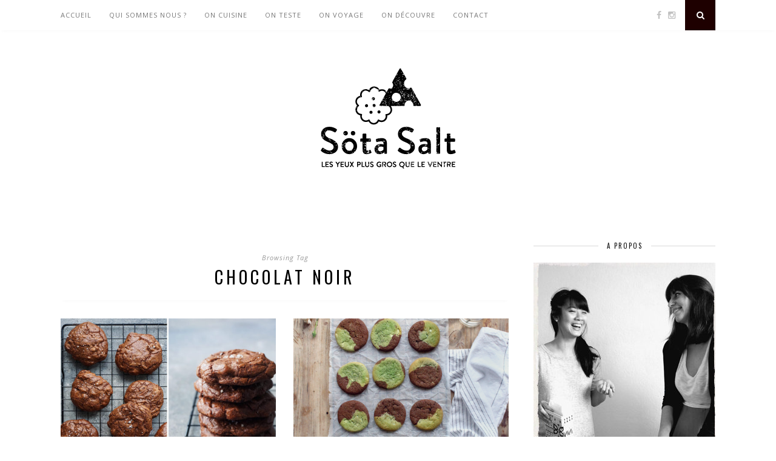

--- FILE ---
content_type: text/html; charset=UTF-8
request_url: http://www.sotasalt.com/tag/chocolat-noir/
body_size: 7437
content:
<!DOCTYPE html>
<html lang="fr-FR">
<head>

	<meta charset="UTF-8">
	<meta http-equiv="X-UA-Compatible" content="IE=edge">
	<meta name="viewport" content="width=device-width, initial-scale=1">

	<title>chocolat noir &#8211; Söta Salt</title>

	<link rel="profile" href="http://gmpg.org/xfn/11" />
	
		<link rel="shortcut icon" href="http://www.sotasalt.com/wp-content/uploads/2015/07/Sans-titre-1.png" />
		
	<link rel="alternate" type="application/rss+xml" title="Söta Salt RSS Feed" href="http://www.sotasalt.com/feed/" />
	<link rel="alternate" type="application/atom+xml" title="Söta Salt Atom Feed" href="http://www.sotasalt.com/feed/atom/" />
	<link rel="pingback" href="http://www.sotasalt.com/xmlrpc.php" />
	
	<link rel='dns-prefetch' href='//platform-api.sharethis.com' />
<link rel='dns-prefetch' href='//fonts.googleapis.com' />
<link rel='dns-prefetch' href='//maxcdn.bootstrapcdn.com' />
<link rel='dns-prefetch' href='//s.w.org' />
<link rel="alternate" type="application/rss+xml" title="Söta Salt &raquo; Flux" href="http://www.sotasalt.com/feed/" />
<link rel="alternate" type="application/rss+xml" title="Söta Salt &raquo; Flux des commentaires" href="http://www.sotasalt.com/comments/feed/" />
<link rel="alternate" type="application/rss+xml" title="Söta Salt &raquo; Flux de l’étiquette chocolat noir" href="http://www.sotasalt.com/tag/chocolat-noir/feed/" />
		<script type="text/javascript">
			window._wpemojiSettings = {"baseUrl":"https:\/\/s.w.org\/images\/core\/emoji\/11.2.0\/72x72\/","ext":".png","svgUrl":"https:\/\/s.w.org\/images\/core\/emoji\/11.2.0\/svg\/","svgExt":".svg","source":{"concatemoji":"http:\/\/www.sotasalt.com\/wp-includes\/js\/wp-emoji-release.min.js?ver=5.1.21"}};
			!function(e,a,t){var n,r,o,i=a.createElement("canvas"),p=i.getContext&&i.getContext("2d");function s(e,t){var a=String.fromCharCode;p.clearRect(0,0,i.width,i.height),p.fillText(a.apply(this,e),0,0);e=i.toDataURL();return p.clearRect(0,0,i.width,i.height),p.fillText(a.apply(this,t),0,0),e===i.toDataURL()}function c(e){var t=a.createElement("script");t.src=e,t.defer=t.type="text/javascript",a.getElementsByTagName("head")[0].appendChild(t)}for(o=Array("flag","emoji"),t.supports={everything:!0,everythingExceptFlag:!0},r=0;r<o.length;r++)t.supports[o[r]]=function(e){if(!p||!p.fillText)return!1;switch(p.textBaseline="top",p.font="600 32px Arial",e){case"flag":return s([55356,56826,55356,56819],[55356,56826,8203,55356,56819])?!1:!s([55356,57332,56128,56423,56128,56418,56128,56421,56128,56430,56128,56423,56128,56447],[55356,57332,8203,56128,56423,8203,56128,56418,8203,56128,56421,8203,56128,56430,8203,56128,56423,8203,56128,56447]);case"emoji":return!s([55358,56760,9792,65039],[55358,56760,8203,9792,65039])}return!1}(o[r]),t.supports.everything=t.supports.everything&&t.supports[o[r]],"flag"!==o[r]&&(t.supports.everythingExceptFlag=t.supports.everythingExceptFlag&&t.supports[o[r]]);t.supports.everythingExceptFlag=t.supports.everythingExceptFlag&&!t.supports.flag,t.DOMReady=!1,t.readyCallback=function(){t.DOMReady=!0},t.supports.everything||(n=function(){t.readyCallback()},a.addEventListener?(a.addEventListener("DOMContentLoaded",n,!1),e.addEventListener("load",n,!1)):(e.attachEvent("onload",n),a.attachEvent("onreadystatechange",function(){"complete"===a.readyState&&t.readyCallback()})),(n=t.source||{}).concatemoji?c(n.concatemoji):n.wpemoji&&n.twemoji&&(c(n.twemoji),c(n.wpemoji)))}(window,document,window._wpemojiSettings);
		</script>
		<style type="text/css">
img.wp-smiley,
img.emoji {
	display: inline !important;
	border: none !important;
	box-shadow: none !important;
	height: 1em !important;
	width: 1em !important;
	margin: 0 .07em !important;
	vertical-align: -0.1em !important;
	background: none !important;
	padding: 0 !important;
}
</style>
	<link rel='stylesheet' id='wp-block-library-css'  href='http://www.sotasalt.com/wp-includes/css/dist/block-library/style.min.css?ver=5.1.21' type='text/css' media='all' />
<link rel='stylesheet' id='googlefonts-css'  href='http://fonts.googleapis.com/css?family=Crimson+Text:400&subset=latin' type='text/css' media='all' />
<link rel='stylesheet' id='sp_style-css'  href='http://www.sotasalt.com/wp-content/themes/florence/style.css?ver=5.1.21' type='text/css' media='all' />
<link rel='stylesheet' id='bxslider-css-css'  href='http://www.sotasalt.com/wp-content/themes/florence/css/jquery.bxslider.css?ver=5.1.21' type='text/css' media='all' />
<link rel='stylesheet' id='slicknav-css-css'  href='http://www.sotasalt.com/wp-content/themes/florence/css/slicknav.css?ver=5.1.21' type='text/css' media='all' />
<link rel='stylesheet' id='font-awesome-css'  href='//maxcdn.bootstrapcdn.com/font-awesome/4.2.0/css/font-awesome.min.css?ver=5.1.21' type='text/css' media='all' />
<link rel='stylesheet' id='responsive-css'  href='http://www.sotasalt.com/wp-content/themes/florence/css/responsive.css?ver=5.1.21' type='text/css' media='all' />
<link rel='stylesheet' id='default_headings_font-css'  href='http://fonts.googleapis.com/css?family=Oswald%3A400%2C700&#038;ver=5.1.21' type='text/css' media='all' />
<link rel='stylesheet' id='default_para_font-css'  href='http://fonts.googleapis.com/css?family=Crimson+Text%3A400%2C700%2C400italic%2C700italic&#038;ver=5.1.21' type='text/css' media='all' />
<link rel='stylesheet' id='default_body_font-css'  href='http://fonts.googleapis.com/css?family=Open+Sans%3A400italic%2C700italic%2C400%2C700&#038;subset=cyrillic%2Clatin&#038;ver=5.1.21' type='text/css' media='all' />
<script type='text/javascript' src='http://www.sotasalt.com/wp-includes/js/jquery/jquery.js?ver=1.12.4'></script>
<script type='text/javascript' src='http://www.sotasalt.com/wp-includes/js/jquery/jquery-migrate.min.js?ver=1.4.1'></script>
<script type='text/javascript' src='//platform-api.sharethis.com/js/sharethis.js#product=ga&#038;property=59be588fd022ae0011cd880b'></script>
<link rel='https://api.w.org/' href='http://www.sotasalt.com/wp-json/' />
<link rel="EditURI" type="application/rsd+xml" title="RSD" href="http://www.sotasalt.com/xmlrpc.php?rsd" />
<link rel="wlwmanifest" type="application/wlwmanifest+xml" href="http://www.sotasalt.com/wp-includes/wlwmanifest.xml" /> 
<meta name="generator" content="WordPress 5.1.21" />
<style type='text/css' media='screen'>
	.post-header h2 a, .post-header h1 {font-family: 'Crimson Text';}
.post-header h2 a, .post-header h1{color:black;}
</style>
<!-- fonts delivered by Wordpress Google Fonts, a plugin by Adrian3.com -->    <style type="text/css">
	
		#logo { padding:10px 0 50px; }
		
						.menu li.current-menu-item a, .menu li.current_page_item a, .menu li a:hover {  color:#edc487; }
		.slicknav_nav a:hover { color:#edc487; background:none; }
		
		.menu .sub-menu, .menu .children { background: ; }
		ul.menu ul a, .menu ul ul a {  color:; }
		ul.menu ul a:hover, .menu ul ul a:hover { color: ; background:#edc487; }
		
		#top-social a i { color:; }
		#top-social a:hover i { color:#edc487 }
		
		#top-search a { background:#1e0000 }
		#top-search a { color: }
		
		#footer-instagram { background:; }
		#footer-instagram h4.block-heading { color:; }
		
		#footer-social { background:#edc487; }
		#footer-social a i { color:#edc487; background:; }
		#footer-social a { color:; }
		
		#footer-copyright { color:; background:;  }
		
		.widget-heading { color:; }
		.widget-heading > span:before, .widget-heading > span:after { border-color: ; }
		
		.widget-social a i { color:; background:; }
		
		a, .author-content a.author-social:hover { color:#edc487; }
		.more-button:hover, .post-share a i:hover, .post-pagination a:hover, .pagination a:hover, .widget .tagcloud a { background:#edc487; }
		.more-button:hover, .post-share a i:hover { border-color:#edc487;  }
		.post-entry blockquote { border-color:#edc487; }		
				.post-header h1 a, .post-header h2 a, .post-header h1 {
			text-transform:none;
			letter-spacing:1px;
		}
				
				
    </style>
    <script>
(function() {
	(function (i, s, o, g, r, a, m) {
		i['GoogleAnalyticsObject'] = r;
		i[r] = i[r] || function () {
				(i[r].q = i[r].q || []).push(arguments)
			}, i[r].l = 1 * new Date();
		a = s.createElement(o),
			m = s.getElementsByTagName(o)[0];
		a.async = 1;
		a.src = g;
		m.parentNode.insertBefore(a, m)
	})(window, document, 'script', 'https://google-analytics.com/analytics.js', 'ga');

	ga('create', 'UA-51922001-1', 'auto');
			ga('send', 'pageview');
	})();
</script>
<style type="text/css" id="custom-background-css">
body.custom-background { background-color: #ffffff; }
</style>
		
</head>

<body class="archive tag tag-chocolat-noir tag-701 custom-background">
	
	<div id="top-bar">
		
		<div class="container">
			
			<div id="navigation-wrapper">
				<ul id="menu-menu-1" class="menu"><li id="menu-item-26" class="menu-item menu-item-type-custom menu-item-object-custom menu-item-home menu-item-26"><a href="http://www.sotasalt.com/">Accueil</a></li>
<li id="menu-item-27" class="menu-item menu-item-type-post_type menu-item-object-page menu-item-27"><a href="http://www.sotasalt.com/qui-sommes-nous/">Qui sommes nous ?</a></li>
<li id="menu-item-28" class="menu-item menu-item-type-taxonomy menu-item-object-category menu-item-28"><a href="http://www.sotasalt.com/category/on-cuisine/">On cuisine</a></li>
<li id="menu-item-32" class="menu-item menu-item-type-taxonomy menu-item-object-category menu-item-32"><a href="http://www.sotasalt.com/category/on-teste/">On teste</a></li>
<li id="menu-item-33" class="menu-item menu-item-type-taxonomy menu-item-object-category menu-item-33"><a href="http://www.sotasalt.com/category/on-voyage/">On voyage</a></li>
<li id="menu-item-415" class="menu-item menu-item-type-taxonomy menu-item-object-category menu-item-415"><a href="http://www.sotasalt.com/category/on-decouvre/">On découvre</a></li>
<li id="menu-item-31" class="menu-item menu-item-type-post_type menu-item-object-page menu-item-31"><a href="http://www.sotasalt.com/contact/">Contact</a></li>
</ul>			</div>
			
			<div class="menu-mobile"></div>
			
						<div id="top-social">
				
				<a href="http://facebook.com/pages/Söta-Salt/769034469782817" target="_blank"><i class="fa fa-facebook"></i></a>								<a href="http://instagram.com/sotasalt" target="_blank"><i class="fa fa-instagram"></i></a>																																												
			</div>
						
						<div id="top-search">
					<a href="#"><i class="fa fa-search"></i></a>
			</div>
			<div class="show-search">
				<form role="search" method="get" id="searchform" action="http://www.sotasalt.com/">
    <div>
		<input type="text" autofocus placeholder="Search and hit enter..." name="s" id="s" />
	 </div>
</form>			</div>
						
		</div>
	
	</div>
	
	<header id="header">
	
		<div class="container">
			
			<div id="logo">
				
									
											<h2><a href="http://www.sotasalt.com"><img src="http://www.sotasalt.com/wp-content/uploads/2015/07/LOGO_Sötasalt2.png" alt="Söta Salt" /></a></h2>
										
								
			</div>
			
		</div>
		
	</header>	
	<div class="container">
	
		<div id="content">
		
			<div id="main" class="regular">
			
				<div class="archive-box">
	
					<span>Browsing Tag</span>
					<h1>chocolat noir</h1>
					
				</div>

				<ul class="grid-layout">
					
									<li>
<article id="post-3720" class="grid-item post-3720 post type-post status-publish format-standard has-post-thumbnail hentry category-on-cuisine tag-bakery tag-biscuits tag-chocolat tag-chocolat-noir tag-chocolate tag-confortfood tag-cookies tag-fleur-de-sel tag-gateau-2 tag-gateau tag-gateaux-2 tag-gateaux tag-gourmand tag-gourmandise tag-gouter tag-pastry tag-patisserie tag-petits-gateaux-2 tag-sota tag-sucre tag-sweet">		
		
		<div class="post-img">
		<a href="http://www.sotasalt.com/2020/05/02/cookies-tout-chocolat-et-fleur-de-sel/"><img width="500" height="380" src="http://www.sotasalt.com/wp-content/uploads/2020/04/dyptique2-1-500x380.jpg" class="attachment-misc-thumb size-misc-thumb wp-post-image" alt="" /></a>
	</div>
		
	<div class="post-header">
		
				<span class="cat"><a href="http://www.sotasalt.com/category/on-cuisine/" rel="category tag">On cuisine</a></span>
				
					<h2><a href="http://www.sotasalt.com/2020/05/02/cookies-tout-chocolat-et-fleur-de-sel/">Cookies tout chocolat et fleur de sel</a></h2>
				
	</div>
	
	<div class="post-meta">
		
		<span class="meta-info">
			
						2 mai 2020						
						by <a href="http://www.sotasalt.com/author/sotasalt/" title="Articles par sotasalt" rel="author">sotasalt</a>						
		</span>
		
	</div>
	
</article>
</li>									<li>
<article id="post-2170" class="grid-item post-2170 post type-post status-publish format-standard has-post-thumbnail hentry category-on-cuisine tag-asie tag-chocolat-blanc tag-chocolat-noir tag-cookies tag-dessert tag-deux-chocolats tag-gateaux tag-gouter tag-japon tag-matcha tag-sota tag-sucre tag-the-vert">		
		
		<div class="post-img">
		<a href="http://www.sotasalt.com/2017/05/24/cookies-moitie-the-matcha-moitie-chocolat-noir-et-pepites-de-chocolat-blanc/"><img width="500" height="380" src="http://www.sotasalt.com/wp-content/uploads/2017/05/cookies_the_matcha_chocolat_1-500x380.png" class="attachment-misc-thumb size-misc-thumb wp-post-image" alt="" /></a>
	</div>
		
	<div class="post-header">
		
				<span class="cat"><a href="http://www.sotasalt.com/category/on-cuisine/" rel="category tag">On cuisine</a></span>
				
					<h2><a href="http://www.sotasalt.com/2017/05/24/cookies-moitie-the-matcha-moitie-chocolat-noir-et-pepites-de-chocolat-blanc/">Cookies moitié thé matcha, moitié chocolat noir et pépites de chocolat blanc</a></h2>
				
	</div>
	
	<div class="post-meta">
		
		<span class="meta-info">
			
						24 mai 2017						
						by <a href="http://www.sotasalt.com/author/sotasalt/" title="Articles par sotasalt" rel="author">sotasalt</a>						
		</span>
		
	</div>
	
</article>
</li>				
				</ul>
				
					
	<div class="pagination">

		<div class="older"></div>
		<div class="newer"></div>
		
	</div>
					
					
							
			</div>
	
<aside id="sidebar">
	
	<div id="solopine_about_widget-2" class="widget solopine_about_widget"><h4 class="widget-heading"><span>A propos</span></h4>			
			<div class="about-widget">
			
						<img src="http://zupimages.net/up/16/05/sfok.jpg" alt="A propos" />
						
						<p>Söta, c’est pour le sucré, pour la douceur, pour les gâteaux et la gourmandise ! C’est tout elle. Flo, c’est la part sucrée du blog. Salt, c’est pour le salé, le dynamisme, le pimenté, le fromage et l’exotisme ! C’est tout elle. Del, c’est la part salée du blog.

Toutes les deux ont décidé de mélanger leurs caractères pour former un sacré mélange de saveurs : à travers Söta Salt, elles cuisinent, elles testent, elles observent et elles voyagent…</p>
				
			
			</div>
			
		</div><div id="search-2" class="widget widget_search"><h4 class="widget-heading"><span>Rechercher</span></h4><form role="search" method="get" id="searchform" action="http://www.sotasalt.com/">
    <div>
		<input type="text" autofocus placeholder="Search and hit enter..." name="s" id="s" />
	 </div>
</form></div>		<div id="recent-posts-2" class="widget widget_recent_entries">		<h4 class="widget-heading"><span>Articles récents</span></h4>		<ul>
											<li>
					<a href="http://www.sotasalt.com/2021/07/21/sorbet-de-debut-dete-rhubarbe-framboise/">Sorbet de début d&rsquo;été rhubarbe-framboise</a>
									</li>
											<li>
					<a href="http://www.sotasalt.com/2021/07/07/salade-pommes-de-terre-haddock-fume-capres/">Salade pommes de terre haddock fumé câpres</a>
									</li>
											<li>
					<a href="http://www.sotasalt.com/2021/06/16/ceviche-de-cabillaud-au-lait-de-coco/">Ceviche de cabillaud au lait de coco</a>
									</li>
											<li>
					<a href="http://www.sotasalt.com/2021/06/01/tartines-aux-blettes-sautees-ricotta-et-noisettes/">Tartines aux blettes sautées, ricotta et noisettes</a>
									</li>
											<li>
					<a href="http://www.sotasalt.com/2021/04/04/sable-de-paques-au-chocolat-noir-recouvert-de-chocolat-blanc/">Sablés de pâques au chocolat noir recouverts de chocolat blanc</a>
									</li>
					</ul>
		</div><div id="archives-2" class="widget widget_archive"><h4 class="widget-heading"><span>Archives</span></h4>		<label class="screen-reader-text" for="archives-dropdown-2">Archives</label>
		<select id="archives-dropdown-2" name="archive-dropdown" onchange='document.location.href=this.options[this.selectedIndex].value;'>
			
			<option value="">Sélectionner un mois</option>
				<option value='http://www.sotasalt.com/2021/07/'> juillet 2021 </option>
	<option value='http://www.sotasalt.com/2021/06/'> juin 2021 </option>
	<option value='http://www.sotasalt.com/2021/04/'> avril 2021 </option>
	<option value='http://www.sotasalt.com/2021/03/'> mars 2021 </option>
	<option value='http://www.sotasalt.com/2021/02/'> février 2021 </option>
	<option value='http://www.sotasalt.com/2021/01/'> janvier 2021 </option>
	<option value='http://www.sotasalt.com/2020/12/'> décembre 2020 </option>
	<option value='http://www.sotasalt.com/2020/10/'> octobre 2020 </option>
	<option value='http://www.sotasalt.com/2020/09/'> septembre 2020 </option>
	<option value='http://www.sotasalt.com/2020/08/'> août 2020 </option>
	<option value='http://www.sotasalt.com/2020/06/'> juin 2020 </option>
	<option value='http://www.sotasalt.com/2020/05/'> mai 2020 </option>
	<option value='http://www.sotasalt.com/2020/04/'> avril 2020 </option>
	<option value='http://www.sotasalt.com/2019/07/'> juillet 2019 </option>
	<option value='http://www.sotasalt.com/2019/05/'> mai 2019 </option>
	<option value='http://www.sotasalt.com/2019/04/'> avril 2019 </option>
	<option value='http://www.sotasalt.com/2019/03/'> mars 2019 </option>
	<option value='http://www.sotasalt.com/2019/02/'> février 2019 </option>
	<option value='http://www.sotasalt.com/2019/01/'> janvier 2019 </option>
	<option value='http://www.sotasalt.com/2018/12/'> décembre 2018 </option>
	<option value='http://www.sotasalt.com/2018/11/'> novembre 2018 </option>
	<option value='http://www.sotasalt.com/2018/09/'> septembre 2018 </option>
	<option value='http://www.sotasalt.com/2018/08/'> août 2018 </option>
	<option value='http://www.sotasalt.com/2018/07/'> juillet 2018 </option>
	<option value='http://www.sotasalt.com/2018/06/'> juin 2018 </option>
	<option value='http://www.sotasalt.com/2018/05/'> mai 2018 </option>
	<option value='http://www.sotasalt.com/2018/04/'> avril 2018 </option>
	<option value='http://www.sotasalt.com/2018/03/'> mars 2018 </option>
	<option value='http://www.sotasalt.com/2018/02/'> février 2018 </option>
	<option value='http://www.sotasalt.com/2018/01/'> janvier 2018 </option>
	<option value='http://www.sotasalt.com/2017/12/'> décembre 2017 </option>
	<option value='http://www.sotasalt.com/2017/11/'> novembre 2017 </option>
	<option value='http://www.sotasalt.com/2017/10/'> octobre 2017 </option>
	<option value='http://www.sotasalt.com/2017/09/'> septembre 2017 </option>
	<option value='http://www.sotasalt.com/2017/08/'> août 2017 </option>
	<option value='http://www.sotasalt.com/2017/07/'> juillet 2017 </option>
	<option value='http://www.sotasalt.com/2017/06/'> juin 2017 </option>
	<option value='http://www.sotasalt.com/2017/05/'> mai 2017 </option>
	<option value='http://www.sotasalt.com/2017/04/'> avril 2017 </option>
	<option value='http://www.sotasalt.com/2017/03/'> mars 2017 </option>
	<option value='http://www.sotasalt.com/2017/02/'> février 2017 </option>
	<option value='http://www.sotasalt.com/2017/01/'> janvier 2017 </option>
	<option value='http://www.sotasalt.com/2016/12/'> décembre 2016 </option>
	<option value='http://www.sotasalt.com/2016/11/'> novembre 2016 </option>
	<option value='http://www.sotasalt.com/2016/10/'> octobre 2016 </option>
	<option value='http://www.sotasalt.com/2016/09/'> septembre 2016 </option>
	<option value='http://www.sotasalt.com/2016/08/'> août 2016 </option>
	<option value='http://www.sotasalt.com/2016/07/'> juillet 2016 </option>
	<option value='http://www.sotasalt.com/2016/06/'> juin 2016 </option>
	<option value='http://www.sotasalt.com/2016/05/'> mai 2016 </option>
	<option value='http://www.sotasalt.com/2016/04/'> avril 2016 </option>
	<option value='http://www.sotasalt.com/2016/03/'> mars 2016 </option>
	<option value='http://www.sotasalt.com/2016/02/'> février 2016 </option>
	<option value='http://www.sotasalt.com/2016/01/'> janvier 2016 </option>
	<option value='http://www.sotasalt.com/2015/12/'> décembre 2015 </option>
	<option value='http://www.sotasalt.com/2015/11/'> novembre 2015 </option>
	<option value='http://www.sotasalt.com/2015/10/'> octobre 2015 </option>
	<option value='http://www.sotasalt.com/2015/09/'> septembre 2015 </option>
	<option value='http://www.sotasalt.com/2015/08/'> août 2015 </option>
	<option value='http://www.sotasalt.com/2015/07/'> juillet 2015 </option>

		</select>
		</div><div id="categories-2" class="widget widget_categories"><h4 class="widget-heading"><span>Catégories</span></h4>		<ul>
				<li class="cat-item cat-item-2"><a href="http://www.sotasalt.com/category/on-cuisine/" >On cuisine</a>
</li>
	<li class="cat-item cat-item-9"><a href="http://www.sotasalt.com/category/on-decouvre/" >On découvre</a>
</li>
	<li class="cat-item cat-item-7"><a href="http://www.sotasalt.com/category/on-teste/" >On teste</a>
</li>
	<li class="cat-item cat-item-8"><a href="http://www.sotasalt.com/category/on-voyage/" >On voyage</a>
</li>
		</ul>
			</div><div id="tag_cloud-2" class="widget widget_tag_cloud"><h4 class="widget-heading"><span>Mots-clés</span></h4><div class="tagcloud"><a href="http://www.sotasalt.com/tag/aperitif/" class="tag-cloud-link tag-link-439 tag-link-position-1" style="font-size: 10.505263157895pt;" aria-label="apéritif (18 éléments)">apéritif</a>
<a href="http://www.sotasalt.com/tag/apero/" class="tag-cloud-link tag-link-105 tag-link-position-2" style="font-size: 13.157894736842pt;" aria-label="apéro (28 éléments)">apéro</a>
<a href="http://www.sotasalt.com/tag/automne/" class="tag-cloud-link tag-link-126 tag-link-position-3" style="font-size: 10.8pt;" aria-label="automne (19 éléments)">automne</a>
<a href="http://www.sotasalt.com/tag/basilic/" class="tag-cloud-link tag-link-35 tag-link-position-4" style="font-size: 9.3263157894737pt;" aria-label="basilic (15 éléments)">basilic</a>
<a href="http://www.sotasalt.com/tag/brunch/" class="tag-cloud-link tag-link-151 tag-link-position-5" style="font-size: 9.0315789473684pt;" aria-label="brunch (14 éléments)">brunch</a>
<a href="http://www.sotasalt.com/tag/cafe/" class="tag-cloud-link tag-link-95 tag-link-position-6" style="font-size: 8.5894736842105pt;" aria-label="Café (13 éléments)">Café</a>
<a href="http://www.sotasalt.com/tag/chocolat/" class="tag-cloud-link tag-link-64 tag-link-position-7" style="font-size: 12.715789473684pt;" aria-label="chocolat (26 éléments)">chocolat</a>
<a href="http://www.sotasalt.com/tag/chevre/" class="tag-cloud-link tag-link-212 tag-link-position-8" style="font-size: 9.3263157894737pt;" aria-label="chèvre (15 éléments)">chèvre</a>
<a href="http://www.sotasalt.com/tag/citron/" class="tag-cloud-link tag-link-119 tag-link-position-9" style="font-size: 11.094736842105pt;" aria-label="citron (20 éléments)">citron</a>
<a href="http://www.sotasalt.com/tag/comfort-food/" class="tag-cloud-link tag-link-617 tag-link-position-10" style="font-size: 8.5894736842105pt;" aria-label="comfort food (13 éléments)">comfort food</a>
<a href="http://www.sotasalt.com/tag/coriandre/" class="tag-cloud-link tag-link-466 tag-link-position-11" style="font-size: 9.7684210526316pt;" aria-label="coriandre (16 éléments)">coriandre</a>
<a href="http://www.sotasalt.com/tag/dessert/" class="tag-cloud-link tag-link-117 tag-link-position-12" style="font-size: 14.778947368421pt;" aria-label="dessert (36 éléments)">dessert</a>
<a href="http://www.sotasalt.com/tag/diner/" class="tag-cloud-link tag-link-6 tag-link-position-13" style="font-size: 9.3263157894737pt;" aria-label="Dîner (15 éléments)">Dîner</a>
<a href="http://www.sotasalt.com/tag/entree/" class="tag-cloud-link tag-link-340 tag-link-position-14" style="font-size: 11.389473684211pt;" aria-label="entrée (21 éléments)">entrée</a>
<a href="http://www.sotasalt.com/tag/frais/" class="tag-cloud-link tag-link-36 tag-link-position-15" style="font-size: 10.210526315789pt;" aria-label="frais (17 éléments)">frais</a>
<a href="http://www.sotasalt.com/tag/fromage/" class="tag-cloud-link tag-link-107 tag-link-position-16" style="font-size: 11.684210526316pt;" aria-label="fromage (22 éléments)">fromage</a>
<a href="http://www.sotasalt.com/tag/gourmand/" class="tag-cloud-link tag-link-141 tag-link-position-17" style="font-size: 13.6pt;" aria-label="gourmand (30 éléments)">gourmand</a>
<a href="http://www.sotasalt.com/tag/gouter/" class="tag-cloud-link tag-link-81 tag-link-position-18" style="font-size: 16.105263157895pt;" aria-label="goûter (45 éléments)">goûter</a>
<a href="http://www.sotasalt.com/tag/gateau/" class="tag-cloud-link tag-link-303 tag-link-position-19" style="font-size: 11.684210526316pt;" aria-label="gâteau (22 éléments)">gâteau</a>
<a href="http://www.sotasalt.com/tag/gateaux/" class="tag-cloud-link tag-link-220 tag-link-position-20" style="font-size: 11.978947368421pt;" aria-label="gâteaux (23 éléments)">gâteaux</a>
<a href="http://www.sotasalt.com/tag/hiver/" class="tag-cloud-link tag-link-125 tag-link-position-21" style="font-size: 12.715789473684pt;" aria-label="hiver (26 éléments)">hiver</a>
<a href="http://www.sotasalt.com/tag/legumes/" class="tag-cloud-link tag-link-129 tag-link-position-22" style="font-size: 8pt;" aria-label="légumes (12 éléments)">légumes</a>
<a href="http://www.sotasalt.com/tag/menthe/" class="tag-cloud-link tag-link-226 tag-link-position-23" style="font-size: 8pt;" aria-label="menthe (12 éléments)">menthe</a>
<a href="http://www.sotasalt.com/tag/noisettes/" class="tag-cloud-link tag-link-360 tag-link-position-24" style="font-size: 8.5894736842105pt;" aria-label="noisettes (13 éléments)">noisettes</a>
<a href="http://www.sotasalt.com/tag/on-cuisine/" class="tag-cloud-link tag-link-4 tag-link-position-25" style="font-size: 22pt;" aria-label="On cuisine (114 éléments)">On cuisine</a>
<a href="http://www.sotasalt.com/tag/on-teste/" class="tag-cloud-link tag-link-267 tag-link-position-26" style="font-size: 11.094736842105pt;" aria-label="On teste (20 éléments)">On teste</a>
<a href="http://www.sotasalt.com/tag/on-voyage/" class="tag-cloud-link tag-link-264 tag-link-position-27" style="font-size: 8.5894736842105pt;" aria-label="On voyage (13 éléments)">On voyage</a>
<a href="http://www.sotasalt.com/tag/parmesan/" class="tag-cloud-link tag-link-251 tag-link-position-28" style="font-size: 8.5894736842105pt;" aria-label="parmesan (13 éléments)">parmesan</a>
<a href="http://www.sotasalt.com/tag/patisserie/" class="tag-cloud-link tag-link-114 tag-link-position-29" style="font-size: 11.684210526316pt;" aria-label="patisserie (22 éléments)">patisserie</a>
<a href="http://www.sotasalt.com/tag/plat/" class="tag-cloud-link tag-link-384 tag-link-position-30" style="font-size: 11.978947368421pt;" aria-label="plat (23 éléments)">plat</a>
<a href="http://www.sotasalt.com/tag/printemps/" class="tag-cloud-link tag-link-58 tag-link-position-31" style="font-size: 11.094736842105pt;" aria-label="printemps (20 éléments)">printemps</a>
<a href="http://www.sotasalt.com/tag/recette/" class="tag-cloud-link tag-link-26 tag-link-position-32" style="font-size: 9.0315789473684pt;" aria-label="Recette (14 éléments)">Recette</a>
<a href="http://www.sotasalt.com/tag/recette-minute/" class="tag-cloud-link tag-link-74 tag-link-position-33" style="font-size: 9.3263157894737pt;" aria-label="recette minute (15 éléments)">recette minute</a>
<a href="http://www.sotasalt.com/tag/salade/" class="tag-cloud-link tag-link-53 tag-link-position-34" style="font-size: 9.7684210526316pt;" aria-label="salade (16 éléments)">salade</a>
<a href="http://www.sotasalt.com/tag/salt/" class="tag-cloud-link tag-link-23 tag-link-position-35" style="font-size: 20.526315789474pt;" aria-label="salt (91 éléments)">salt</a>
<a href="http://www.sotasalt.com/tag/sale/" class="tag-cloud-link tag-link-57 tag-link-position-36" style="font-size: 20.968421052632pt;" aria-label="salé (96 éléments)">salé</a>
<a href="http://www.sotasalt.com/tag/soupe/" class="tag-cloud-link tag-link-123 tag-link-position-37" style="font-size: 11.389473684211pt;" aria-label="soupe (21 éléments)">soupe</a>
<a href="http://www.sotasalt.com/tag/sucre/" class="tag-cloud-link tag-link-32 tag-link-position-38" style="font-size: 18.610526315789pt;" aria-label="sucré (67 éléments)">sucré</a>
<a href="http://www.sotasalt.com/tag/sota/" class="tag-cloud-link tag-link-31 tag-link-position-39" style="font-size: 18.021052631579pt;" aria-label="söta (60 éléments)">söta</a>
<a href="http://www.sotasalt.com/tag/vege/" class="tag-cloud-link tag-link-779 tag-link-position-40" style="font-size: 11.684210526316pt;" aria-label="vege (22 éléments)">vege</a>
<a href="http://www.sotasalt.com/tag/veggie/" class="tag-cloud-link tag-link-659 tag-link-position-41" style="font-size: 15.221052631579pt;" aria-label="veggie (39 éléments)">veggie</a>
<a href="http://www.sotasalt.com/tag/vegetarien/" class="tag-cloud-link tag-link-318 tag-link-position-42" style="font-size: 12.715789473684pt;" aria-label="végétarien (26 éléments)">végétarien</a>
<a href="http://www.sotasalt.com/tag/yummy/" class="tag-cloud-link tag-link-738 tag-link-position-43" style="font-size: 10.210526315789pt;" aria-label="yummy (17 éléments)">yummy</a>
<a href="http://www.sotasalt.com/tag/epices/" class="tag-cloud-link tag-link-228 tag-link-position-44" style="font-size: 9.3263157894737pt;" aria-label="épices (15 éléments)">épices</a>
<a href="http://www.sotasalt.com/tag/ete/" class="tag-cloud-link tag-link-25 tag-link-position-45" style="font-size: 12.273684210526pt;" aria-label="été (24 éléments)">été</a></div>
</div><div id="solopine_facebook_widget-2" class="widget solopine_facebook_widget"><h4 class="widget-heading"><span>Suivez-nous sur Facebook</span></h4>		
			<iframe src="http://www.facebook.com/plugins/likebox.php?href=https://www.facebook.com/pages/S%C3%B6ta-Salt/769034469782817?fref=ts&amp;width=300&amp;colorscheme=light&amp;show_faces=true&amp;border_color&amp;stream=false&amp;header=true&amp;height=290&amp;show_border=false" scrolling="no" frameborder="0" style="border:none; overflow:hidden; width:300px; height:290px; background:#fff;" allowTransparency="true"></iframe>
			
			
		</div>	
</aside>		
		
		<!-- END CONTENT -->
		</div>
		
	<!-- END CONTAINER -->
	</div>
	
	<footer id="footer">
		
		
		<div id="footer-instagram">
					
								
		</div>
		
		
				<div id="footer-social">

			<div class="container">
			
				<a href="http://facebook.com/pages/Söta-Salt/769034469782817" target="_blank"><i class="fa fa-facebook"></i> <span>Facebook</span></a>								<a href="http://instagram.com/sotasalt" target="_blank"><i class="fa fa-instagram"></i> <span>Instagram</span></a>																																											
			</div>
			
		</div>
				
		<div id="footer-copyright">
			
			<div class="container">

				<span class="left">© Söta Salt. Tous droits réservés / All Rights Reserved.</span>
				<a href="#" class="to-top">Back to top <i class="fa fa-angle-double-up"></i></a>
				
			</div>
			
		</div>
		
	</footer>
	
	<script type='text/javascript' src='http://www.sotasalt.com/wp-content/themes/florence/js/jquery.slicknav.min.js?ver=5.1.21'></script>
<script type='text/javascript' src='http://www.sotasalt.com/wp-content/themes/florence/js/jquery.bxslider.min.js?ver=5.1.21'></script>
<script type='text/javascript' src='http://www.sotasalt.com/wp-content/themes/florence/js/fitvids.js?ver=5.1.21'></script>
<script type='text/javascript' src='http://www.sotasalt.com/wp-content/themes/florence/js/retina.min.js?ver=5.1.21'></script>
<script type='text/javascript' src='http://www.sotasalt.com/wp-content/themes/florence/js/solopine.js?ver=5.1.21'></script>
<script type='text/javascript' src='http://www.sotasalt.com/wp-includes/js/wp-embed.min.js?ver=5.1.21'></script>
</body>

</html>

--- FILE ---
content_type: text/plain
request_url: https://www.google-analytics.com/j/collect?v=1&_v=j102&a=982753069&t=pageview&_s=1&dl=http%3A%2F%2Fwww.sotasalt.com%2Ftag%2Fchocolat-noir%2F&ul=en-us%40posix&dt=chocolat%20noir%20%E2%80%93%20S%C3%B6ta%20Salt&sr=1280x720&vp=1280x720&_u=IEBAAEABAAAAACAAI~&jid=1434665932&gjid=46473436&cid=760865310.1768761565&tid=UA-51922001-1&_gid=23888301.1768761565&_r=1&_slc=1&z=414990708
body_size: -285
content:
2,cG-1D7RY29TGW